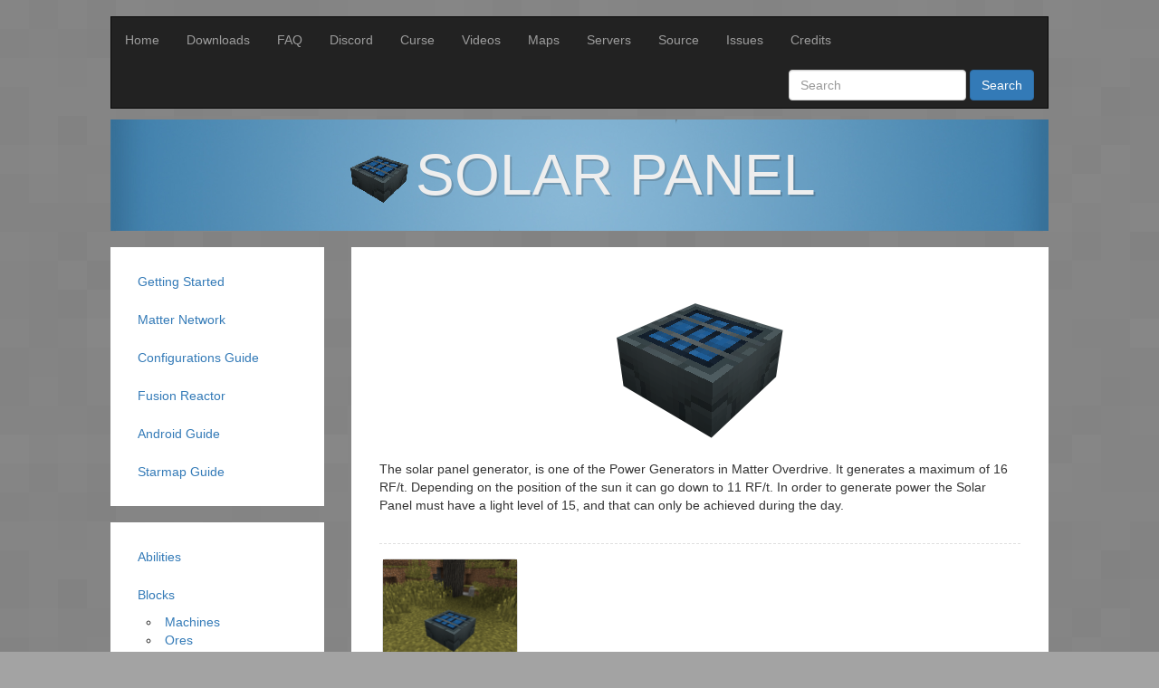

--- FILE ---
content_type: text/html; charset=UTF-8
request_url: https://mo.simeonradivoev.com/items/solar_panel/
body_size: 8698
content:
<!DOCTYPE html>
<html lang="en-US" class="no-js">
<head>
	<meta charset="UTF-8">
	<meta name="viewport" content="width=device-width">
    
	<!--<link rel="profile" href="http://gmpg.org/xfn/11">-->
	<link rel="pingback" href="https://mo.simeonradivoev.com/xmlrpc.php">
	<!--[if lt IE 9]>
	<script src="https://mo.simeonradivoev.com/wp-content/themes/MatterOverdrive/js/html5.js"></script>
	<![endif]-->
	<script>(function(){document.documentElement.className='js'})();</script>
	<meta name='robots' content='index, follow, max-image-preview:large, max-snippet:-1, max-video-preview:-1' />

	<!-- This site is optimized with the Yoast SEO plugin v26.8 - https://yoast.com/product/yoast-seo-wordpress/ -->
	<title>Solar Panel - MatterOverdrive</title>
	<meta name="description" content="The solar panel generator, generates RF power. It can only generate power in the day at a light level higher than 15." />
	<link rel="canonical" href="https://mo.simeonradivoev.com/items/solar_panel/" />
	<meta property="og:locale" content="en_US" />
	<meta property="og:type" content="article" />
	<meta property="og:title" content="Solar Panel - MatterOverdrive" />
	<meta property="og:description" content="The solar panel generator, generates RF power. It can only generate power in the day at a light level higher than 15." />
	<meta property="og:url" content="https://mo.simeonradivoev.com/items/solar_panel/" />
	<meta property="og:site_name" content="MatterOverdrive" />
	<meta property="article:publisher" content="https://www.facebook.com/simeonradivoev" />
	<meta property="article:modified_time" content="2015-09-02T22:15:47+00:00" />
	<meta property="og:image" content="https://mo.simeonradivoev.com/wp-content/uploads/2015/04/solar_panel_block.png" />
	<meta property="og:image:width" content="184" />
	<meta property="og:image:height" content="149" />
	<meta property="og:image:type" content="image/png" />
	<script type="application/ld+json" class="yoast-schema-graph">{"@context":"https://schema.org","@graph":[{"@type":"WebPage","@id":"https://mo.simeonradivoev.com/items/solar_panel/","url":"https://mo.simeonradivoev.com/items/solar_panel/","name":"Solar Panel - MatterOverdrive","isPartOf":{"@id":"https://mo.simeonradivoev.com/#website"},"primaryImageOfPage":{"@id":"https://mo.simeonradivoev.com/items/solar_panel/#primaryimage"},"image":{"@id":"https://mo.simeonradivoev.com/items/solar_panel/#primaryimage"},"thumbnailUrl":"https://mo.simeonradivoev.com/wp-content/uploads/2015/04/solar_panel_block.png","datePublished":"2015-04-12T15:38:34+00:00","dateModified":"2015-09-02T22:15:47+00:00","description":"The solar panel generator, generates RF power. It can only generate power in the day at a light level higher than 15.","breadcrumb":{"@id":"https://mo.simeonradivoev.com/items/solar_panel/#breadcrumb"},"inLanguage":"en-US","potentialAction":[{"@type":"ReadAction","target":["https://mo.simeonradivoev.com/items/solar_panel/"]}]},{"@type":"ImageObject","inLanguage":"en-US","@id":"https://mo.simeonradivoev.com/items/solar_panel/#primaryimage","url":"https://mo.simeonradivoev.com/wp-content/uploads/2015/04/solar_panel_block.png","contentUrl":"https://mo.simeonradivoev.com/wp-content/uploads/2015/04/solar_panel_block.png","width":184,"height":149,"caption":"Solar Panel Block"},{"@type":"BreadcrumbList","@id":"https://mo.simeonradivoev.com/items/solar_panel/#breadcrumb","itemListElement":[{"@type":"ListItem","position":1,"name":"Home","item":"https://mo.simeonradivoev.com/"},{"@type":"ListItem","position":2,"name":"Solar Panel"}]},{"@type":"WebSite","@id":"https://mo.simeonradivoev.com/#website","url":"https://mo.simeonradivoev.com/","name":"MatterOverdrive","description":"A Minecraft Modification","potentialAction":[{"@type":"SearchAction","target":{"@type":"EntryPoint","urlTemplate":"https://mo.simeonradivoev.com/?s={search_term_string}"},"query-input":{"@type":"PropertyValueSpecification","valueRequired":true,"valueName":"search_term_string"}}],"inLanguage":"en-US"}]}</script>
	<!-- / Yoast SEO plugin. -->


<link rel='dns-prefetch' href='//vjs.zencdn.net' />
<link rel='dns-prefetch' href='//maxcdn.bootstrapcdn.com' />
<link rel="alternate" title="oEmbed (JSON)" type="application/json+oembed" href="https://mo.simeonradivoev.com/wp-json/oembed/1.0/embed?url=https%3A%2F%2Fmo.simeonradivoev.com%2Fitems%2Fsolar_panel%2F" />
<link rel="alternate" title="oEmbed (XML)" type="text/xml+oembed" href="https://mo.simeonradivoev.com/wp-json/oembed/1.0/embed?url=https%3A%2F%2Fmo.simeonradivoev.com%2Fitems%2Fsolar_panel%2F&#038;format=xml" />
<style id='wp-img-auto-sizes-contain-inline-css' type='text/css'>
img:is([sizes=auto i],[sizes^="auto," i]){contain-intrinsic-size:3000px 1500px}
/*# sourceURL=wp-img-auto-sizes-contain-inline-css */
</style>
<link rel='stylesheet' id='bs_bootstrap-css' href='https://mo.simeonradivoev.com/wp-content/plugins/bootstrap-shortcodes/css/bootstrap.css?ver=6.9' type='text/css' media='all' />
<link rel='stylesheet' id='bs_shortcodes-css' href='https://mo.simeonradivoev.com/wp-content/plugins/bootstrap-shortcodes/css/shortcodes.css?ver=6.9' type='text/css' media='all' />
<style id='wp-emoji-styles-inline-css' type='text/css'>

	img.wp-smiley, img.emoji {
		display: inline !important;
		border: none !important;
		box-shadow: none !important;
		height: 1em !important;
		width: 1em !important;
		margin: 0 0.07em !important;
		vertical-align: -0.1em !important;
		background: none !important;
		padding: 0 !important;
	}
/*# sourceURL=wp-emoji-styles-inline-css */
</style>
<style id='wp-block-library-inline-css' type='text/css'>
:root{--wp-block-synced-color:#7a00df;--wp-block-synced-color--rgb:122,0,223;--wp-bound-block-color:var(--wp-block-synced-color);--wp-editor-canvas-background:#ddd;--wp-admin-theme-color:#007cba;--wp-admin-theme-color--rgb:0,124,186;--wp-admin-theme-color-darker-10:#006ba1;--wp-admin-theme-color-darker-10--rgb:0,107,160.5;--wp-admin-theme-color-darker-20:#005a87;--wp-admin-theme-color-darker-20--rgb:0,90,135;--wp-admin-border-width-focus:2px}@media (min-resolution:192dpi){:root{--wp-admin-border-width-focus:1.5px}}.wp-element-button{cursor:pointer}:root .has-very-light-gray-background-color{background-color:#eee}:root .has-very-dark-gray-background-color{background-color:#313131}:root .has-very-light-gray-color{color:#eee}:root .has-very-dark-gray-color{color:#313131}:root .has-vivid-green-cyan-to-vivid-cyan-blue-gradient-background{background:linear-gradient(135deg,#00d084,#0693e3)}:root .has-purple-crush-gradient-background{background:linear-gradient(135deg,#34e2e4,#4721fb 50%,#ab1dfe)}:root .has-hazy-dawn-gradient-background{background:linear-gradient(135deg,#faaca8,#dad0ec)}:root .has-subdued-olive-gradient-background{background:linear-gradient(135deg,#fafae1,#67a671)}:root .has-atomic-cream-gradient-background{background:linear-gradient(135deg,#fdd79a,#004a59)}:root .has-nightshade-gradient-background{background:linear-gradient(135deg,#330968,#31cdcf)}:root .has-midnight-gradient-background{background:linear-gradient(135deg,#020381,#2874fc)}:root{--wp--preset--font-size--normal:16px;--wp--preset--font-size--huge:42px}.has-regular-font-size{font-size:1em}.has-larger-font-size{font-size:2.625em}.has-normal-font-size{font-size:var(--wp--preset--font-size--normal)}.has-huge-font-size{font-size:var(--wp--preset--font-size--huge)}.has-text-align-center{text-align:center}.has-text-align-left{text-align:left}.has-text-align-right{text-align:right}.has-fit-text{white-space:nowrap!important}#end-resizable-editor-section{display:none}.aligncenter{clear:both}.items-justified-left{justify-content:flex-start}.items-justified-center{justify-content:center}.items-justified-right{justify-content:flex-end}.items-justified-space-between{justify-content:space-between}.screen-reader-text{border:0;clip-path:inset(50%);height:1px;margin:-1px;overflow:hidden;padding:0;position:absolute;width:1px;word-wrap:normal!important}.screen-reader-text:focus{background-color:#ddd;clip-path:none;color:#444;display:block;font-size:1em;height:auto;left:5px;line-height:normal;padding:15px 23px 14px;text-decoration:none;top:5px;width:auto;z-index:100000}html :where(.has-border-color){border-style:solid}html :where([style*=border-top-color]){border-top-style:solid}html :where([style*=border-right-color]){border-right-style:solid}html :where([style*=border-bottom-color]){border-bottom-style:solid}html :where([style*=border-left-color]){border-left-style:solid}html :where([style*=border-width]){border-style:solid}html :where([style*=border-top-width]){border-top-style:solid}html :where([style*=border-right-width]){border-right-style:solid}html :where([style*=border-bottom-width]){border-bottom-style:solid}html :where([style*=border-left-width]){border-left-style:solid}html :where(img[class*=wp-image-]){height:auto;max-width:100%}:where(figure){margin:0 0 1em}html :where(.is-position-sticky){--wp-admin--admin-bar--position-offset:var(--wp-admin--admin-bar--height,0px)}@media screen and (max-width:600px){html :where(.is-position-sticky){--wp-admin--admin-bar--position-offset:0px}}
/*wp_block_styles_on_demand_placeholder:6978171091bfc*/
/*# sourceURL=wp-block-library-inline-css */
</style>
<style id='classic-theme-styles-inline-css' type='text/css'>
/*! This file is auto-generated */
.wp-block-button__link{color:#fff;background-color:#32373c;border-radius:9999px;box-shadow:none;text-decoration:none;padding:calc(.667em + 2px) calc(1.333em + 2px);font-size:1.125em}.wp-block-file__button{background:#32373c;color:#fff;text-decoration:none}
/*# sourceURL=/wp-includes/css/classic-themes.min.css */
</style>
<link rel='stylesheet' id='videojs-plugin-css' href='https://mo.simeonradivoev.com/wp-content/plugins/videojs-html5-video-player-for-wordpress/plugin-styles.css?ver=6.9' type='text/css' media='all' />
<link rel='stylesheet' id='videojs-css' href='//vjs.zencdn.net/4.5/video-js.css?ver=6.9' type='text/css' media='all' />
<link rel='stylesheet' id='math-captcha-frontend-css' href='https://mo.simeonradivoev.com/wp-content/plugins/wp-math-captcha/css/frontend.css?ver=6.9' type='text/css' media='all' />
<link rel='stylesheet' id='style-css' href='https://mo.simeonradivoev.com/wp-content/themes/MatterOverdrive/style.css?ver=6.9' type='text/css' media='all' />
<link rel='stylesheet' id='style-name-css' href='https://mo.simeonradivoev.com/wp-content/themes/MatterOverdrive/css/bootstrap.min.css?ver=6.9' type='text/css' media='all' />
<link rel='stylesheet' id='lightbox-style-css' href='https://mo.simeonradivoev.com/wp-content/themes/MatterOverdrive/css/ekko-lightbox.min.css?ver=6.9' type='text/css' media='all' />
<link rel='stylesheet' id='font-awsome-style-css' href='//maxcdn.bootstrapcdn.com/font-awesome/4.3.0/css/font-awesome.min.css?ver=6.9' type='text/css' media='all' />
<script type="text/javascript" src="https://mo.simeonradivoev.com/wp-includes/js/jquery/jquery.min.js?ver=3.7.1" id="jquery-core-js"></script>
<script type="text/javascript" src="https://mo.simeonradivoev.com/wp-includes/js/jquery/jquery-migrate.min.js?ver=3.4.1" id="jquery-migrate-js"></script>
<script type="text/javascript" src="https://mo.simeonradivoev.com/wp-content/plugins/bootstrap-shortcodes/js/bootstrap.js?ver=6.9" id="bs_bootstrap-js"></script>
<script type="text/javascript" src="https://mo.simeonradivoev.com/wp-content/plugins/bootstrap-shortcodes/js/init.js?ver=6.9" id="bs_init-js"></script>
<script type="text/javascript" src="https://mo.simeonradivoev.com/wp-content/themes/MatterOverdrive/js/jquery-2.1.3.min.js?ver=6.9" id="script-js"></script>
<script type="text/javascript" src="https://mo.simeonradivoev.com/wp-content/themes/MatterOverdrive/js/bootstrap.min.js?ver=6.9" id="script-name-js"></script>
<script type="text/javascript" src="https://mo.simeonradivoev.com/wp-content/themes/MatterOverdrive/js/ekko-lightbox.min.js?ver=6.9" id="lightbox-script-js"></script>
<link rel="https://api.w.org/" href="https://mo.simeonradivoev.com/wp-json/" /><link rel="EditURI" type="application/rsd+xml" title="RSD" href="https://mo.simeonradivoev.com/xmlrpc.php?rsd" />
<meta name="generator" content="WordPress 6.9" />
<link rel='shortlink' href='https://mo.simeonradivoev.com/?p=325' />

		<script type="text/javascript"> document.createElement("video");document.createElement("audio");document.createElement("track"); </script>
				<style type="text/css" id="wp-custom-css">
			.author-block img
{
	float: left;
	margin-right: 8px;
	width: 64px;
	height: 64px;
}

.author-block h2
{
	font-size: 18pt;
}

.author-block
{
	min-height: 64px;
}

.user-list-wrap
{
	margin-bottom: 32px;
}		</style>
		</head>
<body class="wp-singular mo_item-template-default single single-mo_item postid-325 wp-theme-MatterOverdrive">
<script>
  window.fbAsyncInit = function() {
    FB.init({
      appId      : '1758735444381687',
      xfbml      : true,
      version    : 'v2.7'
    });
  };

  (function(d, s, id){
     var js, fjs = d.getElementsByTagName(s)[0];
     if (d.getElementById(id)) {return;}
     js = d.createElement(s); js.id = id;
     js.src = "//connect.facebook.net/en_US/sdk.js";
     fjs.parentNode.insertBefore(js, fjs);
   }(document, 'script', 'facebook-jssdk'));
</script><script>
  (function(i,s,o,g,r,a,m){i['GoogleAnalyticsObject']=r;i[r]=i[r]||function(){
  (i[r].q=i[r].q||[]).push(arguments)},i[r].l=1*new Date();a=s.createElement(o),
  m=s.getElementsByTagName(o)[0];a.async=1;a.src=g;m.parentNode.insertBefore(a,m)
  })(window,document,'script','//www.google-analytics.com/analytics.js','ga');

  ga('create', 'UA-3322335-5', 'auto');
  ga('send', 'pageview');

</script><div class="container-fluid">
<div id="page" class="hfeed site">
	<div id="site-header">
        <div>
            <div class="row">
                <div class="col-xs-1"></div>
                <div class="col-md-10">
                    <nav id="navigation" class="navbar navbar-inverse">
                        <div class="menu-main-menu-container"><ul id="menu-main-menu" class="menu"><li id="menu-item-21" class="menu-item menu-item-type-post_type menu-item-object-page menu-item-home menu-item-21"><a href="https://mo.simeonradivoev.com/">Home</a></li>
<li id="menu-item-255" class="menu-item menu-item-type-taxonomy menu-item-object-download_category menu-item-255"><a href="https://mo.simeonradivoev.com/download_category/downloads/">Downloads</a></li>
<li id="menu-item-270" class="menu-item menu-item-type-taxonomy menu-item-object-category menu-item-270"><a href="https://mo.simeonradivoev.com/category/faq/">FAQ</a></li>
<li id="menu-item-23" class="menu-item menu-item-type-custom menu-item-object-custom menu-item-23"><a href="https://discord.gg/758eCD7">Discord</a></li>
<li id="menu-item-357" class="menu-item menu-item-type-custom menu-item-object-custom menu-item-357"><a href="https://www.curseforge.com/minecraft/mc-mods/matter-overdrive-community-edition">Curse</a></li>
<li id="menu-item-1131" class="menu-item menu-item-type-post_type menu-item-object-page menu-item-1131"><a href="https://mo.simeonradivoev.com/videos/">Videos</a></li>
<li id="menu-item-1222" class="menu-item menu-item-type-taxonomy menu-item-object-category menu-item-1222"><a href="https://mo.simeonradivoev.com/category/maps/">Maps</a></li>
<li id="menu-item-1237" class="menu-item menu-item-type-post_type menu-item-object-page menu-item-1237"><a href="https://mo.simeonradivoev.com/servers/">Servers</a></li>
<li id="menu-item-258" class="menu-item menu-item-type-custom menu-item-object-custom menu-item-258"><a href="https://github.com/infiniteblock/MatterOverdrive-Community-Edition">Source</a></li>
<li id="menu-item-259" class="menu-item menu-item-type-custom menu-item-object-custom menu-item-259"><a href="https://github.com/infiniteblock/MatterOverdrive-Community-Edition/issues">Issues</a></li>
<li id="menu-item-443" class="menu-item menu-item-type-post_type menu-item-object-page menu-item-443"><a href="https://mo.simeonradivoev.com/credits/">Credits</a></li>
</ul></div>                        <script>
                            $('.menu').addClass('nav navbar-nav');
                        </script>
                        <form role="search" method="get" id="searchform" class="searchform navbar-form navbar-right" action="https://mo.simeonradivoev.com/">
	<div class="form-group">
		<label class="screen-reader-text" for="s"></label>
		<input type="text" value="" name="s" id="s" class="form-control" placeholder="Search"/>
		<input type="submit" id="searchsubmit" value="Search" class="btn btn-primary" />
	</div>
</form>                    </nav>
                                        <div class="main-logo-container">
                        <div class="container-fluid">
                            <div class="page-title media-middle noselect" unselectable="on"><img width="184" height="149" src="https://mo.simeonradivoev.com/wp-content/uploads/2015/04/solar_panel_block.png" class="item_thumbnail wp-post-image" alt="Solar Panel Block" decoding="async" />Solar Panel                               </div>
                        </div>
                    </div>
                    
                                    </div>
                <div class="col-xs-1"></div>
            </div>
        </div>
	</div> 
<div id="main" class="site-main">            <div class="row">
                <div class="col-md-1">
                    </div>
                <div class="col-md-10">
                    <div class="row">
                        <div class="side_menu_container col-md-3">
    <div class="side_menu">
        <div class="container-fluid">
            <div class="menu-side-menu-container"><ul id="menu-side-menu" class="menu"><li id="menu-item-24" class="menu-item menu-item-type-taxonomy menu-item-object-category menu-item-24"><a href="https://mo.simeonradivoev.com/category/gettingstarted/">Getting Started</a></li>
<li id="menu-item-300" class="menu-item menu-item-type-post_type menu-item-object-page menu-item-300"><a href="https://mo.simeonradivoev.com/matter-network/">Matter Network</a></li>
<li id="menu-item-469" class="menu-item menu-item-type-post_type menu-item-object-page menu-item-469"><a href="https://mo.simeonradivoev.com/configurations-guide/">Configurations Guide</a></li>
<li id="menu-item-527" class="menu-item menu-item-type-post_type menu-item-object-page menu-item-527"><a href="https://mo.simeonradivoev.com/fusion-reactor/">Fusion Reactor</a></li>
<li id="menu-item-573" class="menu-item menu-item-type-post_type menu-item-object-page menu-item-573"><a href="https://mo.simeonradivoev.com/android-guide/">Android Guide</a></li>
<li id="menu-item-1242" class="menu-item menu-item-type-post_type menu-item-object-page menu-item-1242"><a href="https://mo.simeonradivoev.com/starmap-guide/">Starmap Guide</a></li>
</ul></div>        </div>
    </div>
    <div class="side_menu">
        <div class="container-fluid">
            <ul id="item-categories" class="menu nav nav-pills nav-stacked">
            	<li class="cat-item cat-item-67"><a href="https://mo.simeonradivoev.com/item_category/abilities/">Abilities</a>
</li>
	<li class="cat-item cat-item-39"><a href="https://mo.simeonradivoev.com/item_category/blocks/">Blocks</a>
<ul class='children'>
	<li class="cat-item cat-item-41"><a href="https://mo.simeonradivoev.com/item_category/machines/">Machines</a>
</li>
	<li class="cat-item cat-item-43"><a href="https://mo.simeonradivoev.com/item_category/ores/">Ores</a>
</li>
	<li class="cat-item cat-item-42"><a href="https://mo.simeonradivoev.com/item_category/pipes/">Pipes</a>
</li>
</ul>
</li>
	<li class="cat-item cat-item-37"><a href="https://mo.simeonradivoev.com/item_category/items/">Items</a>
<ul class='children'>
	<li class="cat-item cat-item-65"><a href="https://mo.simeonradivoev.com/item_category/armor/">Armor</a>
</li>
	<li class="cat-item cat-item-40"><a href="https://mo.simeonradivoev.com/item_category/food/">Food</a>
</li>
	<li class="cat-item cat-item-38"><a href="https://mo.simeonradivoev.com/item_category/tools/">Tools</a>
</li>
	<li class="cat-item cat-item-63"><a href="https://mo.simeonradivoev.com/item_category/upgrades/">Upgrades</a>
</li>
	<li class="cat-item cat-item-64"><a href="https://mo.simeonradivoev.com/item_category/weapon-modules/">Weapon Modules</a>
</li>
</ul>
</li>
	<li class="cat-item cat-item-66"><a href="https://mo.simeonradivoev.com/item_category/mobs/">Mobs</a>
</li>
            </ul>
        </div>
    </div>
    <div class="side_menu">
        <div class="container-fluid">
            <div class="menu-side-bottom-container"><ul id="menu-side-bottom" class="menu"><li id="menu-item-782" class="menu-item menu-item-type-post_type menu-item-object-page menu-item-782"><a href="https://mo.simeonradivoev.com/commands/">Commands</a></li>
<li id="menu-item-1221" class="menu-item menu-item-type-taxonomy menu-item-object-category menu-item-1221"><a href="https://mo.simeonradivoev.com/category/maps/">Maps</a></li>
<li id="menu-item-1236" class="menu-item menu-item-type-post_type menu-item-object-page menu-item-1236"><a href="https://mo.simeonradivoev.com/servers/">Servers</a></li>
</ul></div>        </div>
    </div>
    <div id="widgetized-area">

	        
	
    </div>
    <script>
            $('#menu-side-menu').addClass('nav nav-pills nav-stacked');
            $('#menu-side-menu .current-menu-item').addClass('active');
        
            $('#menu-side-bottom').addClass('nav nav-pills nav-stacked');
            $('#menu-side-bottom .current-menu-item').addClass('active');
        
            $('#item-categories .current-cat').addClass('active'); 
    </script>
</div>                        <div class="col-md-9">
                            <div id="main_page" >
                                <div class="container-fluid">
                                
                                
                                
                                    <br>
                                    <p><div class="text-center block-preview"><div class='block-preview text-center'><img class='' src='https://mo.simeonradivoev.com/wp-content/uploads/2015/04/solar_panel_block.png'></div></div>
<p>The solar panel generator, is one of the Power Generators in Matter Overdrive. It generates a maximum of 16 RF/t. Depending on the position of the sun it can go down to 11 RF/t. In order to generate power the Solar Panel must have a light level of 15, and that can only be achieved during the day.</p>

    <style type='text/css'>
        #gallery-1 {
            //margin: auto;
        }
        #gallery-1 .gallery-item {
            float: left;
            margin-top: 10px;
            text-align: center;
            width: 33%;
        }
        #gallery-1 .gallery-caption {
            margin-left: 0;
        }
    </style>
    <!-- see gallery_shortcode() in wp-includes/media.php -->
		<div id='gallery-1' class='gallery galleryid-325 gallery-columns-3 gallery-size-thumbnail'><div class='row'><a href='https://mo.simeonradivoev.com/wp-content/uploads/2015/04/Solar-Panel-Screenshot.png' data-toggle='lightbox' data-gallery='multiimages_0' data-title='Solar Panel Block' data-footer=''>
    <div class='col-lg-3 gallery-col'><div class='gallery-thumbnail'><img src='https://mo.simeonradivoev.com/wp-content/uploads/2015/04/Solar-Panel-Screenshot-150x150.png'><div class='caption'>Solar Panel</div></div></div>
    </a></dl></div></div>
</p>

                                    <div class="text-right post-info">Created by <a href="https://simeonradivoev.com/" title="Visit Simeon Radivoev&#8217;s website" rel="author external">Simeon Radivoev</a>, on April 12, 2015</div>
                                                                    </div>
                                <div class="fb-like" data-href="https://mo.simeonradivoev.com/items/solar_panel/" data-layout="button_count" data-action="like" data-size="small" data-show-faces="true" data-share="true"></div>
<div class="fb-comments" data-href="https://mo.simeonradivoev.com/items/solar_panel/" data-numposts="16" width="100%"></div>                            </div>
                        </div>
                    </div>
                </div>
                <div class="col-xs-1"></div>
            </div>
        
        
        
<footer class="site-footer text-center">
    <div>
    <div class="menu-footer-menu-container"><ul id="menu-footer-menu" class="menu"><li id="menu-item-20" class="menu-item menu-item-type-post_type menu-item-object-page menu-item-home menu-item-20"><a href="https://mo.simeonradivoev.com/">Home</a></li>
<li id="menu-item-281" class="menu-item menu-item-type-taxonomy menu-item-object-download_category menu-item-281"><a href="https://mo.simeonradivoev.com/download_category/downloads/">Downloads</a></li>
<li id="menu-item-282" class="menu-item menu-item-type-taxonomy menu-item-object-category menu-item-282"><a href="https://mo.simeonradivoev.com/category/faq/">FAQ</a></li>
<li id="menu-item-451" class="menu-item menu-item-type-post_type menu-item-object-page menu-item-451"><a href="https://mo.simeonradivoev.com/credits/">Credits</a></li>
<li id="menu-item-688" class="menu-item menu-item-type-post_type menu-item-object-page menu-item-688"><a href="https://mo.simeonradivoev.com/license/">License</a></li>
</ul></div>    </div>
    <p>MatterOverdrive    &copy;     <a href="mailto:simeonradivoev@gmail.com">Simeon Radivoev</a> 2026</p>
    <script>$('#menu-footer-menu').addClass('list-inline');</script>
    <script type="text/javascript">
        $(document).delegate('*[data-toggle="lightbox"]', 'click', function(event) {
            event.preventDefault();
            $(this).ekkoLightbox();
        });
        //var template = "<div class='tooltip' role='tooltip'><div class='tooltip-arrow'></div><div class='tooltip-inner row'></div></div>"
        $('[data-toggle="tooltip"]').tooltip({'html':true});
    </script>
</footer>
</div>
</div>
<script type="speculationrules">
{"prefetch":[{"source":"document","where":{"and":[{"href_matches":"/*"},{"not":{"href_matches":["/wp-*.php","/wp-admin/*","/wp-content/uploads/*","/wp-content/*","/wp-content/plugins/*","/wp-content/themes/MatterOverdrive/*","/*\\?(.+)"]}},{"not":{"selector_matches":"a[rel~=\"nofollow\"]"}},{"not":{"selector_matches":".no-prefetch, .no-prefetch a"}}]},"eagerness":"conservative"}]}
</script>
<script id="wp-emoji-settings" type="application/json">
{"baseUrl":"https://s.w.org/images/core/emoji/17.0.2/72x72/","ext":".png","svgUrl":"https://s.w.org/images/core/emoji/17.0.2/svg/","svgExt":".svg","source":{"concatemoji":"https://mo.simeonradivoev.com/wp-includes/js/wp-emoji-release.min.js?ver=6.9"}}
</script>
<script type="module">
/* <![CDATA[ */
/*! This file is auto-generated */
const a=JSON.parse(document.getElementById("wp-emoji-settings").textContent),o=(window._wpemojiSettings=a,"wpEmojiSettingsSupports"),s=["flag","emoji"];function i(e){try{var t={supportTests:e,timestamp:(new Date).valueOf()};sessionStorage.setItem(o,JSON.stringify(t))}catch(e){}}function c(e,t,n){e.clearRect(0,0,e.canvas.width,e.canvas.height),e.fillText(t,0,0);t=new Uint32Array(e.getImageData(0,0,e.canvas.width,e.canvas.height).data);e.clearRect(0,0,e.canvas.width,e.canvas.height),e.fillText(n,0,0);const a=new Uint32Array(e.getImageData(0,0,e.canvas.width,e.canvas.height).data);return t.every((e,t)=>e===a[t])}function p(e,t){e.clearRect(0,0,e.canvas.width,e.canvas.height),e.fillText(t,0,0);var n=e.getImageData(16,16,1,1);for(let e=0;e<n.data.length;e++)if(0!==n.data[e])return!1;return!0}function u(e,t,n,a){switch(t){case"flag":return n(e,"\ud83c\udff3\ufe0f\u200d\u26a7\ufe0f","\ud83c\udff3\ufe0f\u200b\u26a7\ufe0f")?!1:!n(e,"\ud83c\udde8\ud83c\uddf6","\ud83c\udde8\u200b\ud83c\uddf6")&&!n(e,"\ud83c\udff4\udb40\udc67\udb40\udc62\udb40\udc65\udb40\udc6e\udb40\udc67\udb40\udc7f","\ud83c\udff4\u200b\udb40\udc67\u200b\udb40\udc62\u200b\udb40\udc65\u200b\udb40\udc6e\u200b\udb40\udc67\u200b\udb40\udc7f");case"emoji":return!a(e,"\ud83e\u1fac8")}return!1}function f(e,t,n,a){let r;const o=(r="undefined"!=typeof WorkerGlobalScope&&self instanceof WorkerGlobalScope?new OffscreenCanvas(300,150):document.createElement("canvas")).getContext("2d",{willReadFrequently:!0}),s=(o.textBaseline="top",o.font="600 32px Arial",{});return e.forEach(e=>{s[e]=t(o,e,n,a)}),s}function r(e){var t=document.createElement("script");t.src=e,t.defer=!0,document.head.appendChild(t)}a.supports={everything:!0,everythingExceptFlag:!0},new Promise(t=>{let n=function(){try{var e=JSON.parse(sessionStorage.getItem(o));if("object"==typeof e&&"number"==typeof e.timestamp&&(new Date).valueOf()<e.timestamp+604800&&"object"==typeof e.supportTests)return e.supportTests}catch(e){}return null}();if(!n){if("undefined"!=typeof Worker&&"undefined"!=typeof OffscreenCanvas&&"undefined"!=typeof URL&&URL.createObjectURL&&"undefined"!=typeof Blob)try{var e="postMessage("+f.toString()+"("+[JSON.stringify(s),u.toString(),c.toString(),p.toString()].join(",")+"));",a=new Blob([e],{type:"text/javascript"});const r=new Worker(URL.createObjectURL(a),{name:"wpTestEmojiSupports"});return void(r.onmessage=e=>{i(n=e.data),r.terminate(),t(n)})}catch(e){}i(n=f(s,u,c,p))}t(n)}).then(e=>{for(const n in e)a.supports[n]=e[n],a.supports.everything=a.supports.everything&&a.supports[n],"flag"!==n&&(a.supports.everythingExceptFlag=a.supports.everythingExceptFlag&&a.supports[n]);var t;a.supports.everythingExceptFlag=a.supports.everythingExceptFlag&&!a.supports.flag,a.supports.everything||((t=a.source||{}).concatemoji?r(t.concatemoji):t.wpemoji&&t.twemoji&&(r(t.twemoji),r(t.wpemoji)))});
//# sourceURL=https://mo.simeonradivoev.com/wp-includes/js/wp-emoji-loader.min.js
/* ]]> */
</script>
</body>
</header>
</html>

--- FILE ---
content_type: text/css
request_url: https://mo.simeonradivoev.com/wp-content/themes/MatterOverdrive/style.css?ver=6.9
body_size: 6694
content:
/*
Theme Name: Matter Overdrive
Author: Simeon Radivoev
Author URL: http://simeonradivoev.com/Portfolio
Version: 1.0
*/

html body
{
    background-color: #a3a3a3;
    background-image: url(https://mo.simeonradivoev.com/wp-content/themes/MatterOverdrive/images/bg.jpg);
}

.widget-sidebar .widget-title {
  display: none;
}

.col-main
{
    padding-left: 0;
    position: absolute;
}

.alignleft
{
    float: left;
}

.alignright
{
    float: right;
}

.aligncenter
{
    text-align: center;
}

.block-preview
{
    margin-bottom: 24px;
}

.main-logo-text
{
    width: 100%;
    height: 100%;
    background-image: url(https://mo.simeonradivoev.com/wp-content/themes/MatterOverdrive/images/MatterOverdriveLogo_text.png);
    background-position: center;
    background-size: contain;
    background-repeat: no-repeat;
}

.side-separator
{
    max-width: 16px;
}

#main_page
{
    background-color: #ffffff;
    min-height: 512px;
    padding: 32px 16px 32px 16px;
    margin-top: 18px;
}

.side_menu_container
{
    padding-right: 0; !important
    padding-left: 0; !important
}

.side_menu
{
    background-color: #ffffff;
    margin-top: 18px;
    padding-top: 18px;
    padding-bottom: 18px;
}

.page-title
{
    margin-top: 16px;
    color: #eee;
    font-family: Calibri,Candara,Segoe,Segoe UI,Optima,Arial,sans-serif; 
    font-size: 64px;
    text-align: center;
    text-transform: uppercase;
    text-shadow: 2px 2px rgba(34, 34, 34, 0.2);
}

.page-title-search
{
    font-size: 38px;
}

.main-logo-container
{
    padding-bottom: 16px;
    background-image: url(https://mo.simeonradivoev.com/wp-content/themes/MatterOverdrive/images/Header_bg.jpg);
    background-position: center;
    background-size: cover;
    overflow: hidden;
}

.main-logo-bg
{
    background-image: url(https://mo.simeonradivoev.com/wp-content/themes/MatterOverdrive/images/MatterOverdriveLogo_bg.png);
    background-position: center;
    background-size: cover;
    height: 340px;
}

.noselect {
    -webkit-touch-callout: none;
    -webkit-user-select: none;
    -khtml-user-select: none;
    -moz-user-select: none;
    -ms-user-select: none;
    user-select: none;
    cursor: default;
}

.post-info
{
    color: #777;
}

/* Navigation */
#navigation
{
    background-color: #222;
    width: 100%;
    margin-bottom: 12px;
    margin-top: 18px;
    border-radius: 0px;
}

.site-footer
{
   margin-top: 16px;
   color: #eee;
}

.site-footer a
{
   margin-top: 16px;
   color: #eee;
}

#menu-footer-menu a
{
    color: #eee;
}

#menu-footer-menu li
{
    border-right-color: #eee;
    border-right-width: 1px;
    border-right-style: solid;
    padding-right: 8px;
}

#menu-footer-menu li:last-child
{
    border-right-width: 0px;
}

#menu-main-menu .current-menu-item
{
    background-color: #bf985a;
}

#menu-main-menu .current-menu-item a
{
    color: #222;
}

#menu-main-menu .current-download_category-ancestor
{
    background-color: #bf985a;
}

#menu-main-menu .current-download_category-ancestor a
{
    color: #222;
}

#download-categories li a
{
    font-size: 24px;
}

#download-categories
{
    margin-top: 16px;
    margin-bottom: 32px;
}

.item_thumbnail
{
    width: 64px;
    height: auto;
    display: inline-block;
    margin: 8px 8px 8px 8px;
    
    image-rendering: -o-crisp-edges;
    image-rendering: crisp-edges;
    image-rendering: -webkit-optimize-contrast;
    image-rendering: pixelated;
    -ms-interpolation-mode: nearest-neighbor;
}

.ability_thumbnail
{
    background: #337ab7; 
    border-radius: 6px;
}

.children li
{
    padding: 0 5px;
    text-decoration: none;
    border-radius: 2px;
}

.children li:hover
{
    background-color: #eee;
}

.children a
{
    width: 100%;
}

.children a:hover
{
    text-decoration: none;
}

/* Search */

#searchform
{
    margin-right: 0px;
}

/* Video */
.video-player-container
{
    text-align: center; 
    align-content: center;
    margin: 0px auto;
}

.video-player-bg
{
    width: 100%;
    background-color: #222;
    border-radius: 6px;
    padding: 8px 8px 8px 8px;
}

.flex-video
{
    width: 100%;
    background-color: #222;
    border-radius: 6px;
    padding: 8px 8px 8px 8px;
}

.video-wrapper
{
    background-image: 0;
}

.video-js.vjs-default-skin .vjs-big-play-button
{ 
    background-color: black;
    border: 0;
    box-shadow: 0;
}

.video-js.vjs-default-skin .vjs-big-play-button
{ 
    background-color: transparent;
    border: 0;
    font-size: 8em;
    box-shadow: none;
    -webkit-box-shadow: none;
    -moz-box-shadow: none;
}

.video-js.vjs-default-skin .vjs-big-play-button:before
{ 
    color: #eee;
    content: "\e072";
    font-family: 'Glyphicons Halflings';
    text-shadow: none;
}

.vjs-poster
{
    background-color: rgba(0, 0, 0, 0.3);
    border-radius: 18px;
    background-blend-mode: multiply;
}


/* Gallery */
.gallery-thumbnail
{
    max-width: 150px;
    display: inline-block;
    padding: 0px;
  margin-bottom: 20px;
  line-height: 1.42857143;
  background-color: #fff;
  border: 1px solid #ddd;
  border-radius: 4px;
  -webkit-transition: border .2s ease-in-out;
       -o-transition: border .2s ease-in-out;
          transition: border .2s ease-in-out;
}

.gallery-thumbnail a > img {
  margin-right: auto;
  margin-left: auto;
}

.gallery-thumbnail .caption {
  padding: 9px;
  color: #333;
}

.gallery-thumbnail > img,
.gallery-thumbnail a > img {
  display: block;
  max-width: 100%;
  height: auto;
}

.gallery-col
{
    text-align: center;
    align-content: center;
}

.gallery
{
    border-top-color: #e0e0e0;
    border-top-width: 1px;
    border-top-style: dashed;
    margin-top: 32px;
    padding-top: 16px;
    margin-bottom: 
}

.related
{
    border-top-color: #e0e0e0;
    border-top-width: 1px;
    border-top-style: dashed;
    margin-top: 32px;
    padding-top: 16px;
    padding-left: 16px;
    padding-right: 16px;
}

.panel-leatest
{
    background-color: #89b8d6;
    color: white;
}

.panel-leatest small
{
    color: white;
}

.panel-leatest a
{
    color: white;
}

.donation-button
{
    text-align: center;
}

.build-title
{
    padding-left: 32px;
}

.children .active{background-color: #337ab7;}
.children .active:hover{background-color: #337ab7;}
.children li.active a{color: #eee;}

.contents
{
    background-color: #ffffff;
    padding: 5px 20px 10px 20px;
    border-radius: 5px;
    border: 1px solid #eee;
    max-width: 256px;
}

--- FILE ---
content_type: text/plain
request_url: https://www.google-analytics.com/j/collect?v=1&_v=j102&a=1131568190&t=pageview&_s=1&dl=https%3A%2F%2Fmo.simeonradivoev.com%2Fitems%2Fsolar_panel%2F&ul=en-us%40posix&dt=Solar%20Panel%20-%20MatterOverdrive&sr=1280x720&vp=1280x720&_u=IEBAAEABAAAAACAAI~&jid=1247256679&gjid=492457769&cid=1815081237.1769477906&tid=UA-3322335-5&_gid=809615077.1769477906&_r=1&_slc=1&z=1074665395
body_size: -452
content:
2,cG-282S4HZK6F